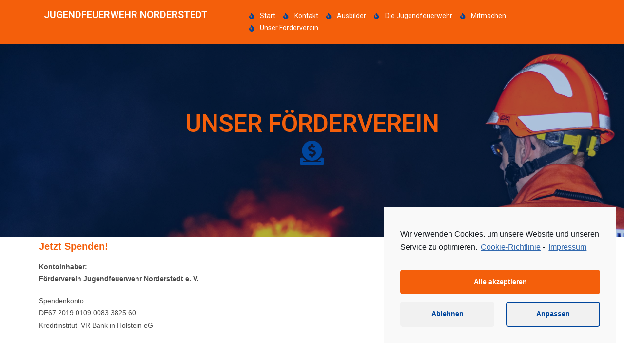

--- FILE ---
content_type: text/css
request_url: https://jf-norderstedt.de/wp-content/uploads/elementor/css/post-55.css?ver=1747311901
body_size: 2108
content:
.elementor-55 .elementor-element.elementor-element-6e482a85:not(.elementor-motion-effects-element-type-background), .elementor-55 .elementor-element.elementor-element-6e482a85 > .elementor-motion-effects-container > .elementor-motion-effects-layer{background-color:var( --e-global-color-99cdcb0 );}.elementor-55 .elementor-element.elementor-element-6e482a85{transition:background 0.3s, border 0.3s, border-radius 0.3s, box-shadow 0.3s;}.elementor-55 .elementor-element.elementor-element-6e482a85 > .elementor-background-overlay{transition:background 0.3s, border-radius 0.3s, opacity 0.3s;}.elementor-55 .elementor-element.elementor-element-d7cb001 .elementor-heading-title{color:#FFFFFF;font-family:"Roboto", Sans-serif;font-weight:600;text-transform:uppercase;word-spacing:0px;}.elementor-55 .elementor-element.elementor-element-1be043f5 .elementor-icon-list-icon i{color:var( --e-global-color-76780d9 );}.elementor-55 .elementor-element.elementor-element-1be043f5 .elementor-icon-list-icon svg{fill:var( --e-global-color-76780d9 );}.elementor-55 .elementor-element.elementor-element-1be043f5{--e-icon-list-icon-size:14px;}.elementor-55 .elementor-element.elementor-element-1be043f5 .elementor-icon-list-text{color:#FFFFFF;}.elementor-55 .elementor-element.elementor-element-1be043f5 .elementor-icon-list-item:hover .elementor-icon-list-text{color:#00469D;}.elementor-55 .elementor-element.elementor-element-1be043f5 .elementor-icon-list-item > .elementor-icon-list-text, .elementor-55 .elementor-element.elementor-element-1be043f5 .elementor-icon-list-item > a{font-family:"Roboto", Sans-serif;font-weight:400;}.elementor-55 .elementor-element.elementor-element-77b06756 > .elementor-container{max-width:665px;min-height:55vh;}.elementor-55 .elementor-element.elementor-element-77b06756:not(.elementor-motion-effects-element-type-background), .elementor-55 .elementor-element.elementor-element-77b06756 > .elementor-motion-effects-container > .elementor-motion-effects-layer{background-image:url("http://jf-norderstedt.de/wp-content/uploads/2022/01/DSC0036-scaled.jpg");background-position:0px 0px;background-repeat:no-repeat;background-size:100% auto;}.elementor-55 .elementor-element.elementor-element-77b06756 > .elementor-background-overlay{background-color:var( --e-global-color-76780d9 );opacity:0.3;transition:background 0.3s, border-radius 0.3s, opacity 0.3s;}.elementor-55 .elementor-element.elementor-element-77b06756{transition:background 0.3s, border 0.3s, border-radius 0.3s, box-shadow 0.3s;}.elementor-55 .elementor-element.elementor-element-2a1893e2 > .elementor-widget-wrap > .elementor-widget:not(.elementor-widget__width-auto):not(.elementor-widget__width-initial):not(:last-child):not(.elementor-absolute){margin-bottom:10px;}.elementor-55 .elementor-element.elementor-element-99ce62b{text-align:center;}.elementor-55 .elementor-element.elementor-element-99ce62b .elementor-heading-title{color:var( --e-global-color-99cdcb0 );font-family:"Roboto", Sans-serif;font-size:50px;font-weight:600;text-transform:uppercase;}.elementor-55 .elementor-element.elementor-element-99ce62b > .elementor-widget-container{margin:0px 0px 0px 0px;}.elementor-55 .elementor-element.elementor-element-d0a1aae .elementor-icon-wrapper{text-align:center;}.elementor-55 .elementor-element.elementor-element-d0a1aae.elementor-view-stacked .elementor-icon{background-color:var( --e-global-color-76780d9 );}.elementor-55 .elementor-element.elementor-element-d0a1aae.elementor-view-framed .elementor-icon, .elementor-55 .elementor-element.elementor-element-d0a1aae.elementor-view-default .elementor-icon{color:var( --e-global-color-76780d9 );border-color:var( --e-global-color-76780d9 );}.elementor-55 .elementor-element.elementor-element-d0a1aae.elementor-view-framed .elementor-icon, .elementor-55 .elementor-element.elementor-element-d0a1aae.elementor-view-default .elementor-icon svg{fill:var( --e-global-color-76780d9 );}.elementor-55 .elementor-element.elementor-element-d0a1aae .elementor-icon i, .elementor-55 .elementor-element.elementor-element-d0a1aae .elementor-icon svg{transform:rotate(0deg);}.elementor-55 .elementor-element.elementor-element-4357249 .elementor-heading-title{color:var( --e-global-color-99cdcb0 );}.elementor-55 .elementor-element.elementor-element-5b86c3a .elementor-heading-title{color:var( --e-global-color-99cdcb0 );}.elementor-55 .elementor-element.elementor-element-cd4c5eb{color:var( --e-global-color-76780d9 );}.elementor-55 .elementor-element.elementor-element-6a1413a .elementor-heading-title{color:var( --e-global-color-99cdcb0 );}.elementor-55 .elementor-element.elementor-element-35bb0b7 .elementor-icon-list-icon i{color:var( --e-global-color-99cdcb0 );}.elementor-55 .elementor-element.elementor-element-35bb0b7 .elementor-icon-list-icon svg{fill:var( --e-global-color-99cdcb0 );}.elementor-55 .elementor-element.elementor-element-35bb0b7{--e-icon-list-icon-size:14px;}.elementor-55 .elementor-element.elementor-element-35bb0b7 .elementor-icon-list-text{color:var( --e-global-color-76780d9 );}.elementor-55 .elementor-element.elementor-element-ebcc255 .elementor-heading-title{color:var( --e-global-color-99cdcb0 );}.elementor-55 .elementor-element.elementor-element-05e9527{color:var( --e-global-color-76780d9 );}.elementor-55 .elementor-element.elementor-element-d75d4c1 .elementor-heading-title{color:var( --e-global-color-99cdcb0 );}.elementor-55 .elementor-element.elementor-element-eacb60e{color:var( --e-global-color-76780d9 );}.elementor-55 .elementor-element.elementor-element-734b450f > .elementor-container{max-width:1200px;}.elementor-55 .elementor-element.elementor-element-734b450f:not(.elementor-motion-effects-element-type-background), .elementor-55 .elementor-element.elementor-element-734b450f > .elementor-motion-effects-container > .elementor-motion-effects-layer{background-color:var( --e-global-color-76780d9 );}.elementor-55 .elementor-element.elementor-element-734b450f{transition:background 0.3s, border 0.3s, border-radius 0.3s, box-shadow 0.3s;margin-top:0px;margin-bottom:0px;padding:78px 0px 16px 0px;}.elementor-55 .elementor-element.elementor-element-734b450f > .elementor-background-overlay{transition:background 0.3s, border-radius 0.3s, opacity 0.3s;}.elementor-55 .elementor-element.elementor-element-4d103982 > .elementor-element-populated{padding:1em 1em 1em 1em;}.elementor-55 .elementor-element.elementor-element-2e2866f8{text-align:left;}.elementor-55 .elementor-element.elementor-element-2e2866f8 .elementor-heading-title{color:#ffffff;font-family:"Roboto", Sans-serif;font-size:1.4em;font-weight:900;text-transform:uppercase;letter-spacing:1.4px;}.elementor-55 .elementor-element.elementor-element-2e2866f8 > .elementor-widget-container{padding:0px 0px 0px 15px;border-style:solid;border-width:0px 0px 0px 3px;border-color:var( --e-global-color-99cdcb0 );}.elementor-55 .elementor-element.elementor-element-fd0f2b4 .elementor-icon-list-items:not(.elementor-inline-items) .elementor-icon-list-item:not(:last-child){padding-bottom:calc(5px/2);}.elementor-55 .elementor-element.elementor-element-fd0f2b4 .elementor-icon-list-items:not(.elementor-inline-items) .elementor-icon-list-item:not(:first-child){margin-top:calc(5px/2);}.elementor-55 .elementor-element.elementor-element-fd0f2b4 .elementor-icon-list-items.elementor-inline-items .elementor-icon-list-item{margin-right:calc(5px/2);margin-left:calc(5px/2);}.elementor-55 .elementor-element.elementor-element-fd0f2b4 .elementor-icon-list-items.elementor-inline-items{margin-right:calc(-5px/2);margin-left:calc(-5px/2);}body.rtl .elementor-55 .elementor-element.elementor-element-fd0f2b4 .elementor-icon-list-items.elementor-inline-items .elementor-icon-list-item:after{left:calc(-5px/2);}body:not(.rtl) .elementor-55 .elementor-element.elementor-element-fd0f2b4 .elementor-icon-list-items.elementor-inline-items .elementor-icon-list-item:after{right:calc(-5px/2);}.elementor-55 .elementor-element.elementor-element-fd0f2b4 .elementor-icon-list-icon i{color:var( --e-global-color-99cdcb0 );}.elementor-55 .elementor-element.elementor-element-fd0f2b4 .elementor-icon-list-icon svg{fill:var( --e-global-color-99cdcb0 );}.elementor-55 .elementor-element.elementor-element-fd0f2b4{--e-icon-list-icon-size:14px;}.elementor-55 .elementor-element.elementor-element-fd0f2b4 .elementor-icon-list-text{color:#FFFFFF;}.elementor-55 .elementor-element.elementor-element-4db46a6f .elementor-icon-list-icon i{color:var( --e-global-color-99cdcb0 );}.elementor-55 .elementor-element.elementor-element-4db46a6f .elementor-icon-list-icon svg{fill:var( --e-global-color-99cdcb0 );}.elementor-55 .elementor-element.elementor-element-4db46a6f{--e-icon-list-icon-size:14px;}.elementor-55 .elementor-element.elementor-element-4db46a6f .elementor-icon-list-text{color:#FFFFFF;}.elementor-55 .elementor-element.elementor-element-547d1793 > .elementor-element-populated{padding:1em 1em 1em 1em;}.elementor-55 .elementor-element.elementor-element-141cef19 .elementor-heading-title{color:#ffffff;font-family:"Roboto", Sans-serif;font-size:1.4em;font-weight:900;text-transform:uppercase;letter-spacing:1.4px;}.elementor-55 .elementor-element.elementor-element-141cef19 > .elementor-widget-container{padding:0px 0px 0px 15px;border-style:solid;border-width:0px 0px 0px 3px;border-color:var( --e-global-color-99cdcb0 );}.elementor-55 .elementor-element.elementor-element-48cfe63a .elementor-icon-list-items:not(.elementor-inline-items) .elementor-icon-list-item:not(:last-child){padding-bottom:calc(11px/2);}.elementor-55 .elementor-element.elementor-element-48cfe63a .elementor-icon-list-items:not(.elementor-inline-items) .elementor-icon-list-item:not(:first-child){margin-top:calc(11px/2);}.elementor-55 .elementor-element.elementor-element-48cfe63a .elementor-icon-list-items.elementor-inline-items .elementor-icon-list-item{margin-right:calc(11px/2);margin-left:calc(11px/2);}.elementor-55 .elementor-element.elementor-element-48cfe63a .elementor-icon-list-items.elementor-inline-items{margin-right:calc(-11px/2);margin-left:calc(-11px/2);}body.rtl .elementor-55 .elementor-element.elementor-element-48cfe63a .elementor-icon-list-items.elementor-inline-items .elementor-icon-list-item:after{left:calc(-11px/2);}body:not(.rtl) .elementor-55 .elementor-element.elementor-element-48cfe63a .elementor-icon-list-items.elementor-inline-items .elementor-icon-list-item:after{right:calc(-11px/2);}.elementor-55 .elementor-element.elementor-element-48cfe63a .elementor-icon-list-icon i{color:var( --e-global-color-99cdcb0 );}.elementor-55 .elementor-element.elementor-element-48cfe63a .elementor-icon-list-icon svg{fill:var( --e-global-color-99cdcb0 );}.elementor-55 .elementor-element.elementor-element-48cfe63a{--e-icon-list-icon-size:14px;}.elementor-55 .elementor-element.elementor-element-48cfe63a .elementor-icon-list-text{color:#ffffff;}.elementor-55 .elementor-element.elementor-element-48cfe63a .elementor-icon-list-item:hover .elementor-icon-list-text{color:#ff7f50;}.elementor-55 .elementor-element.elementor-element-48cfe63a .elementor-icon-list-item > .elementor-icon-list-text, .elementor-55 .elementor-element.elementor-element-48cfe63a .elementor-icon-list-item > a{font-family:"Odor Mean Chey", Sans-serif;font-size:0.87em;}.elementor-55 .elementor-element.elementor-element-1d7ad8a4 .elementor-icon-list-items:not(.elementor-inline-items) .elementor-icon-list-item:not(:last-child){padding-bottom:calc(11px/2);}.elementor-55 .elementor-element.elementor-element-1d7ad8a4 .elementor-icon-list-items:not(.elementor-inline-items) .elementor-icon-list-item:not(:first-child){margin-top:calc(11px/2);}.elementor-55 .elementor-element.elementor-element-1d7ad8a4 .elementor-icon-list-items.elementor-inline-items .elementor-icon-list-item{margin-right:calc(11px/2);margin-left:calc(11px/2);}.elementor-55 .elementor-element.elementor-element-1d7ad8a4 .elementor-icon-list-items.elementor-inline-items{margin-right:calc(-11px/2);margin-left:calc(-11px/2);}body.rtl .elementor-55 .elementor-element.elementor-element-1d7ad8a4 .elementor-icon-list-items.elementor-inline-items .elementor-icon-list-item:after{left:calc(-11px/2);}body:not(.rtl) .elementor-55 .elementor-element.elementor-element-1d7ad8a4 .elementor-icon-list-items.elementor-inline-items .elementor-icon-list-item:after{right:calc(-11px/2);}.elementor-55 .elementor-element.elementor-element-1d7ad8a4 .elementor-icon-list-icon i{color:var( --e-global-color-99cdcb0 );}.elementor-55 .elementor-element.elementor-element-1d7ad8a4 .elementor-icon-list-icon svg{fill:var( --e-global-color-99cdcb0 );}.elementor-55 .elementor-element.elementor-element-1d7ad8a4{--e-icon-list-icon-size:14px;}.elementor-55 .elementor-element.elementor-element-1d7ad8a4 .elementor-icon-list-text{color:#ffffff;}.elementor-55 .elementor-element.elementor-element-1d7ad8a4 .elementor-icon-list-item:hover .elementor-icon-list-text{color:#ff7f50;}.elementor-55 .elementor-element.elementor-element-1d7ad8a4 .elementor-icon-list-item > .elementor-icon-list-text, .elementor-55 .elementor-element.elementor-element-1d7ad8a4 .elementor-icon-list-item > a{font-family:"Odor Mean Chey", Sans-serif;font-size:0.87em;}.elementor-55 .elementor-element.elementor-element-223a7e76 > .elementor-element-populated{padding:1em 1em 1em 1em;}.elementor-55 .elementor-element.elementor-element-30153830 .elementor-heading-title{color:#ffffff;font-family:"Roboto", Sans-serif;font-size:1.4em;font-weight:900;text-transform:uppercase;letter-spacing:1.4px;}.elementor-55 .elementor-element.elementor-element-30153830 > .elementor-widget-container{padding:0px 0px 0px 15px;border-style:solid;border-width:0px 0px 0px 3px;border-color:var( --e-global-color-99cdcb0 );}.elementor-55 .elementor-element.elementor-element-b3844ba{--grid-template-columns:repeat(0, auto);--icon-size:27px;--grid-column-gap:25px;--grid-row-gap:0px;}.elementor-55 .elementor-element.elementor-element-b3844ba .elementor-widget-container{text-align:left;}.elementor-55 .elementor-element.elementor-element-b3844ba .elementor-social-icon{background-color:rgba(33,33,33,0);--icon-padding:0em;}.elementor-55 .elementor-element.elementor-element-b3844ba .elementor-social-icon i{color:#ffffff;}.elementor-55 .elementor-element.elementor-element-b3844ba .elementor-social-icon svg{fill:#ffffff;}.elementor-55 .elementor-element.elementor-element-b3844ba .elementor-social-icon:hover{background-color:rgba(255,255,255,0);}.elementor-55 .elementor-element.elementor-element-b3844ba .elementor-social-icon:hover i{color:var( --e-global-color-99cdcb0 );}.elementor-55 .elementor-element.elementor-element-b3844ba .elementor-social-icon:hover svg{fill:var( --e-global-color-99cdcb0 );}@media(min-width:768px){.elementor-55 .elementor-element.elementor-element-2290634a{width:4.224%;}.elementor-55 .elementor-element.elementor-element-9aa34da{width:62.109%;}.elementor-55 .elementor-element.elementor-element-4d103982{width:34.999%;}.elementor-55 .elementor-element.elementor-element-547d1793{width:34.417%;}.elementor-55 .elementor-element.elementor-element-223a7e76{width:30.166%;}}@media(max-width:1024px) and (min-width:768px){.elementor-55 .elementor-element.elementor-element-31d3b8fa{width:29%;}.elementor-55 .elementor-element.elementor-element-2290634a{width:2%;}.elementor-55 .elementor-element.elementor-element-9aa34da{width:67%;}.elementor-55 .elementor-element.elementor-element-4d103982{width:36%;}.elementor-55 .elementor-element.elementor-element-547d1793{width:46%;}.elementor-55 .elementor-element.elementor-element-223a7e76{width:18%;}}@media(min-width:1025px){.elementor-55 .elementor-element.elementor-element-77b06756:not(.elementor-motion-effects-element-type-background), .elementor-55 .elementor-element.elementor-element-77b06756 > .elementor-motion-effects-container > .elementor-motion-effects-layer{background-attachment:scroll;}}@media(max-width:1024px){.elementor-55 .elementor-element.elementor-element-1be043f5{--e-icon-list-icon-size:14px;}.elementor-55 .elementor-element.elementor-element-1be043f5 .elementor-icon-list-item > .elementor-icon-list-text, .elementor-55 .elementor-element.elementor-element-1be043f5 .elementor-icon-list-item > a{font-size:12px;}.elementor-55 .elementor-element.elementor-element-2e2866f8 .elementor-heading-title{font-size:1.5em;}.elementor-55 .elementor-element.elementor-element-141cef19 .elementor-heading-title{font-size:1.5em;}.elementor-55 .elementor-element.elementor-element-30153830 .elementor-heading-title{font-size:1.5em;}}@media(max-width:767px){.elementor-55 .elementor-element.elementor-element-2290634a{width:2%;}.elementor-55 .elementor-element.elementor-element-9aa34da > .elementor-element-populated{margin:0px 0px 0px 0px;--e-column-margin-right:0px;--e-column-margin-left:0px;}.elementor-55 .elementor-element.elementor-element-77b06756:not(.elementor-motion-effects-element-type-background), .elementor-55 .elementor-element.elementor-element-77b06756 > .elementor-motion-effects-container > .elementor-motion-effects-layer{background-image:url("http://jf-norderstedt.de/wp-content/uploads/2022/01/DSC0039-1-scaled.jpg");background-size:740px auto;}.elementor-55 .elementor-element.elementor-element-99ce62b .elementor-heading-title{font-size:28px;}.elementor-55 .elementor-element.elementor-element-2e2866f8 .elementor-heading-title{font-size:1.5em;}.elementor-55 .elementor-element.elementor-element-141cef19 .elementor-heading-title{font-size:1.5em;}.elementor-55 .elementor-element.elementor-element-4bad3be8{width:50%;}.elementor-55 .elementor-element.elementor-element-4f2a1a3{width:50%;}.elementor-55 .elementor-element.elementor-element-30153830 .elementor-heading-title{font-size:1.5em;}}